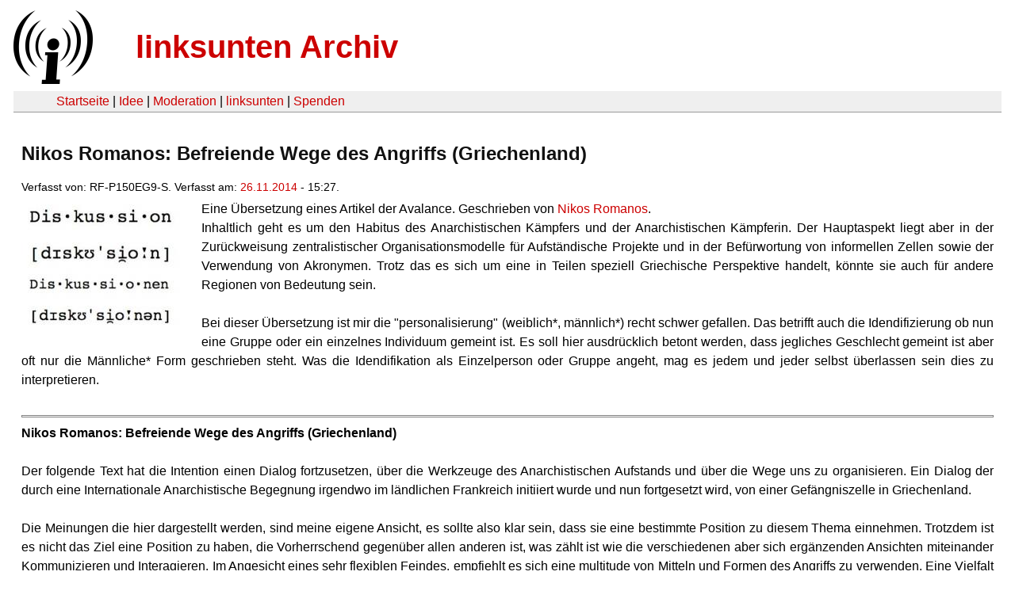

--- FILE ---
content_type: text/html
request_url: https://linksunten.indymedia.org/fr/node/128212/index.html
body_size: 8025
content:
<!DOCTYPE html PUBLIC "-//W3C//DTD XHTML 1.0 Transitional//EN"
        "http://www.w3.org/TR/xhtml1/DTD/xhtml1-transitional.dtd">
<html xmlns="http://www.w3.org/1999/xhtml" xml:lang="de" lang="de" dir="ltr">

<head>
<meta http-equiv="Content-Type" content="text/html; charset=utf-8" />
  <title>Nikos Romanos: Befreiende Wege des Angriffs (Griechenland) | linksunten Archiv</title>
  <meta http-equiv="Content-Style-Type" content="text/css" />
  <meta http-equiv="Content-Type" content="text/html; charset=utf-8" />
<link rel="shortcut icon" href="../../static/favicon.ico" type="image/x-icon" />
  <link type="text/css" rel="stylesheet" media="all" href=../../static/linksunten.css />
 </head>
<body class="not-front not-logged-in page-node node-type-story no-sidebars i18n-de">
<div id="center">
<a name="top"></a>
<table id="header">
  <tr>
    <td>
      <a href="../index.html" title="((i))"><img src="../../static/logo.png" alt="((i))" /></a>
    </td>
    <td>
      <h1 id="site-name"><a href="../index.html" title="linksunten Archiv">linksunten Archiv</a></h1>
    </td>
  </tr>
</table>
<table id="wrapper-header-table"><tr>
<td id="wrapper-header-table-td-left"></td><td>
<table id="header-table">
  <tr>
    <td>
      <table id="header-table-links">
        <tr>
          <td id="header-table-td-left"></td>
          <td id="header-table-td-links">
            <a href="../index.html">Startseite</a>&nbsp;| <a href="../1/index.html">Idee</a>&nbsp;| <a href="../350/index.html">Moderation</a>&nbsp;| <a href="../../user/7/blog/index.html">linksunten</a>&nbsp;| <a href="../../donate/index.html">Spenden</a> 
          </td>
        </tr>
      </table>
    </td>
  </tr>
</table>
</td>
<td id="wrapper-header-table-td-right"></td>
</tr>
</table>
<table id="content">
  <tr>
        <td class="main-content" id="content-none">

      
      <h2 class="content-title">Nikos Romanos: Befreiende Wege des Angriffs (Griechenland)</h2>
      
      
      
      
      <div id="node-128212" class="node clear-block">

  <div>

<div class="meta">
      <span class="submitted">Verfasst von:&nbsp;RF-P150EG9-S. Verfasst am:&nbsp;<a href="../../archiv/texte/2014/11/index.html#2014-11-26">26.11.2014</a> - 15:27.         </span>
  </div>
<div class="teaserimage-body"><a href="../71521/index.html"><img src="../../system/files/images/6986933125.thumbnail.jpg" alt="Symbolbild Diskussionen" title="Symbolbild Diskussionen"  class="image image-thumbnail " width="200" height="163" /></a></div><div class="content">
  <p>Eine Übersetzung eines Artikel der Avalance. Geschrieben von <a href="http://actforfree.nostate.net/?tag=nikos-romanos" rel="nofollow">Nikos Romanos</a>.</p><p>Inhaltlich geht es um den Habitus des Anarchistischen Kämpfers und der Anarchistischen Kämpferin. Der Hauptaspekt liegt aber in der Zurückweisung zentralistischer Organisationsmodelle für Aufständische Projekte und in der Befürwortung von informellen Zellen sowie der Verwendung von Akronymen. Trotz das es sich um eine in Teilen speziell Griechische Perspektive handelt, könnte sie auch für andere Regionen von Bedeutung sein.</p><p></p><p>&nbsp;</p><p>Bei dieser Übersetzung ist mir die "personalisierung" (weiblich*, männlich*) recht schwer gefallen. Das betrifft auch die Idendifizierung ob nun eine Gruppe oder ein einzelnes Individuum gemeint ist. Es soll hier ausdrücklich betont werden, dass jegliches Geschlecht gemeint ist aber oft nur die Männliche* Form geschrieben steht. Was die Idendifikation als Einzelperson oder Gruppe angeht, mag es jedem und jeder selbst überlassen sein dies zu interpretieren. </p><p>&nbsp;</p><hr /><p><strong>Nikos Romanos: Befreiende Wege des Angriffs (Griechenland)</strong><br /><br />Der folgende Text hat die Intention einen Dialog fortzusetzen, über die Werkzeuge des Anarchistischen Aufstands und über die Wege uns zu organisieren. Ein Dialog der durch eine Internationale Anarchistische Begegnung irgendwo im ländlichen Frankreich initiiert wurde und nun fortgesetzt wird, von einer Gefängniszelle in Griechenland. <br /><br />Die Meinungen die hier dargestellt werden, sind meine eigene Ansicht, es sollte also klar sein, dass sie eine bestimmte Position zu diesem Thema einnehmen. Trotzdem ist es nicht das Ziel eine Position zu haben, die Vorherrschend gegenüber allen anderen ist, was zählt ist wie die verschiedenen aber sich ergänzenden Ansichten miteinander Kommunizieren und Interagieren. Im Angesicht eines sehr flexiblen Feindes, empfiehlt es sich eine multitude von Mitteln und Formen des Angriffs zu verwenden. Eine Vielfalt von Überlegungen und Praktiken sind für Anarchisten selbstverständlich. Sodas keine Perspektive dogmatisch befürwortet wird, sondern eher begründet wird als Teil einer Vielfältigen Attacke [auf die Herrschaft].<br /><br />Als erstes müssen wir über das Konzept der Organisation reden, ein Wort welches durchaus missverstanden werden kann in Anarchistischen Zirkeln. <br />Wir stehen einem Feind mit komplexen und komplizierten Funktionen gegenüber. Eine der Hauptcharakteristika die den Feind so stark macht, ist die konstante Evolution und Organisation einer sozialen Paranoia (1) die wir heute erleben: eine Technologische, Militärische, Architektonische, Zivile, Industrielle, Ökonomische und Wissenschaftliche Organisation. Jeder Aspekt dieser Welt wird organisiert, kontinuierlich von seinen Fehlern befreit durch ein intelligentes System das eine große Dienerschaft hat. <br /><br />Angesichts dieser Zustände, ist der der glaubt ohne Organisation kämpfen zu können, mindestens als naiv zu bezeichnen.<br />„1972 mobilisierten die Schweine 150.000 Mann um die RAF zu jagen, dabei nutzten sie das Fernsehen um die Bevölkerung in die Jagt einzubinden, der Bundeskanzler intervenierte und zentralisierte die gesamten Polizeikräfte unter dem Kommando des BKA`s, das machte bereits zu diesem Zeitpunkt klar, dass eine zahlenmäßig unbedeutende Gruppe von Revolutionären ausreichte um alle materiellen und Humanoiden Ressourcen des Staates in Bewegung zu setzen. Es wurde klar das das Gewaltmonopol des Staates materielle Limits hatte, dass ihre Kräfte erschöpft werden konnten. Das heißt der Imperialismus ist auf dem taktischen Level ein Biest das Menschen verschlingen kann, auf der Strategischen Ebene ist er ein Papiertiger. Es war klar das es auf uns ankam ob die Repression weitergeht und es kam auch auf uns an sie zu zerschlagen.“<br />(Ulrike Meinhof)<br /><br />Man kann also sagen, dass jede und jeder der sich nicht organisiert, sich nur in eine harmlose Anhäufung verwandelt, die früher oder später von den Entfremdungsmechanismen des bestehenden assimiliert wird. Sie werden ihre kämpferischen Eigenschaften verlieren die sie für den Feind gefährlich machen und werden anschließend von dem Bereich des antagonistischen Kampfes weggezerrt. <br /><br />Umgekehrt gilt für die die sich entschieden haben das System zu bekämpfen, die Notwendigkeit ihren Hass zu organisieren um effektiv und gefährlich zu werden. Das heißt das die Diskussion über Wege zu unserer Organisierung, mit Eigenschaften die unseren Anarchistischen Werten entsprechen, beginnt irgendwo an diesem Punkt. <br /><br />Das Dilemma ist dann, ob wir uns entweder in einer zentralen Anarchistischen Organisation organisieren, die als Referenzpunkt für die Anarchistische Bewegung dient oder ob es sich um eine dezentrale Organisierung handeln soll, die durch Anarchistische Affinitätsgruppen bestimmt wird, die ihre politische Autonomie bezüglich Aktionen und kollektiven Entscheidungen behalten werden. <br /><br />Was die zentralisierende Methode der Organisierung angeht, will ich lieber im Allgemeinen als speziellen darüber sprechen, wer und wie es in Griechenland angewandt wurde. <br />Wenn man es historisch betrachtet, haben diese beiden Formen der Organisierung schon immer existiert, aber niemals Koexisitert. Im spanischen Bürgerkrieg haben sich Anarchisten auf einer zentralen Ebene Organisiert um die Faschisten zu bekämpfen und taten es ähnlich während anderer Revolutionärer Versuche.<br /><br />Dasselbe gilt für die meisten Stadtguerilla Organisationen der Vergangenen Dekaden, die neue Genossen in ein spezifisches politisches Projekt eingebunden haben, mit dem Ziel diese zu stärken, statt eine bewaffneten Zerstreuung zu befördern, wo die Autonomie eines jeden Individuums die Möglichkeiten eröffnet neue chaotische Fronten des Angriffs zu erschaffen. <br /><br />Dieses Verstehen verschiedener Wege sich zu organisieren, sollte nicht von dem sozialen und politischen Kontext dieser Zeiten getrennt werden. <br /><br />Die Kämpfer dieser Zeit studierten ihren Gegner mit ihren eigenen analytischen Werkzeugen, kämpften für die Freiheit und bezahlten den Preis mit toten, strengen Haftstrafe, Folter und Isolationshaft. Die die nicht ihren Werten entsagt haben, machten ihre eigenen kritischen Bewertungen ihrer Erfahrungen die sie im laufe der Jahre gesammelt hatten, Erfahrung die offensichtlich ein ausführliches Studium benötigen, aber wenn wir an ihnen festhalten, sind wir verdammt. Was zählt ist, was wir heute tun in der Ära in der wir Leben. <br /><br />So, was mich betrifft, sind die Zentrale Organisation und ein Revolutionärer Zentralismus Geister die wir von uns verbannen müssen.<br /><br />Nebenbei, ein Indikator für diesen Fakt ist, dass alle verbliebenen Zentralen Anarchistischen Organisationen ihre Markenzeichen der Vergangenheit schlicht behalten haben, dabei sind sie tief in den Reformismus versunken während sie auf die direkte Aktion und Rebellion im täglichen Leben verzichten und haben somit nichts mehr mit einer kämpferischen Haltung zu tun. Sie verweigern sich die enormen sozialen und politischen Veränderungen zu verstehen, sie verweigern sich über die Grundpfeiler der zeitgenössischen Unterdrückung zu reden, der Fortschritt der Wissenschaft, der technologischen Faszination, die Herrschaft der Multinationalen und sie reden beständig weiter über Ideologisierte Theorien über den Konflikt zwischen Kapital und Arbeit und beziehen sich dabei auf Texte die unter den Bedingungen vor hundert Jahren geschrieben wurden, in einer anderen Ära des Kapitalismus.<br /><br />Schlimmer noch, sie weigern sich zu handeln, unfähig zu verstehen, dass wenn sie in der glorreichen Vergangenheit Leben würden, von der sie so schwelgen, wären sie bloß unwichtige Zutaten [extras] weil sie niemals irgendein Risiko eingehen würden. <br /><br />Was den revolutionären Zentralismus der Städtischen Guerillagruppen angeht, auch wenn ich die Ursachen und Effekte dieser Entscheidungen verstehe, stimme ich nicht mit ihnen überein. Weil ich glaube das unser Ziel es nicht sein kann zusammen einen Weg zu gehen der von einem gemeinsamen politischen Projekt oder Programm bestimmt wird, sondern eher unsere Mittel diffus zu halten und jeden zu drängen seine Autonomie zu sichern und somit zu neuen Vorstellungen und Möglichkeiten beizutragen, die polymorphe Anarchistische Aktion zu intensivieren. <br /><br />Deshalb wähle ich die informelle Organisation, die ich für qualitativ hochwertiger und effektiver halte, aus gründen die ich Später erkläre. Die Hauptkomponente die die informelle Organisation ausmacht (und nicht nur die) ist nichts anderes als die direkte Aktion, andererseits wären wir nur ein Haufen Scharlatane (2) mit dissidenter Rhetorik.&nbsp; <br /><br />Das wichtigste Ding für Anarchisten, ist die Entscheidung eine Aktion zu unternehmen, denn damit durchbricht die Individualität die Angst die die Herrschaft gegenüber der Revolutionären Aktion erzeugt. Wenn du eine Aktion unternimmst, überwindest du die hemmenden Faktoren die dich in die Inaktivität geführt haben, du nimmst dein Leben in beide Hände und eignest dir die Fähigkeit an, die Umstände die dein Leben definieren in einem größeren oder kleineren Anteil zu beeinflussen. Eine Aktion zu unternehmen ist gleichzusetzen mit einer Wiederaneignung des Lebens das uns gestohlen wurde, damit schärft man die Charakteristiken eines freien Menschen der Kämpft um die Fesseln loszuwerden, ihre sozialen Verbindlichkeiten, auf einer täglichen Basis und dabei die autoritären Regeln zu zerschlagen die uns auferlegt wurden. Gleichzeitig wird eine Kultur aufgebaut, die die Qualitäten eines neuen Lebens in sich trägt. Ein neues Leben als Anarchistischer aufständiger der mit Klingen offene Wunden in die derzeitige Welt schlägt. <br /><br />Nachdem diese Entscheidung getroffen wurde, kommt das Experimentieren. Anarchisten sollten keine festgelegten Positionen haben, sie sollten sie ständig bewegen denn ohne Bewegung wird man in die Selbstzerstörung durch Ideologischen Dogmatismus getrieben. Sie [Anarchisten] überdenken ihre Positionen, kritisieren sich selbst und entdecken die kollektiven Erfahrungen um sie an die aktuellen Historischen Fakten anzupassen. Sie verwandeln ihr Herz in Eis um dem Schmerz standzuhalten und setzen die letzten Spuren ihres „ruhigen“ Lebens in Brand um sie auszulöschen. Von diesem Zeitpunkt aus ist der Kampf das was zählt, aber auch die Rache, denn die die Gewalt aus erster Hand erfahren haben und nicht nach Rache streben, sind ihres Leidens nicht würdig. <br /><br />Lasst uns zu dem Thema der praktischen Erfahrung zurückkehren, dass meint die Aktion mit ihren vielen Formen, Wegen und Methoden. <br />Ich denke, dass die Organisierung unseres zerstörerischen Verlangens mithilfe von Aktionsnetzwerken von hoher Unverwechselbarkeit ausgedrückt werden sollte. Wo jeder fähig sein wird, die Worte und Arbeiten des anderen zu lesen und inspiriert zu werden, darüber zu reflektieren und mit uns handeln wird oder gegen uns. Kommunikativ sichtbar zu sein, ist Teil des Zwecks eine soziale Polarisierung im höchsten Grad zu erreichen um die Rolle eines jeden im autoritären Gebäude klarzustellen um dann von der Waffe der Kritik zur Kritik der Waffen überzugehen. <br /><br />Meiner Meinung nach ist die Übernahme der Verantwortung [responsibility claim] das was einer Aktion Bedeutung gibt und sie zu ihren gewünschten Zielen führt. Ebenfalls kann dehnen, die an einem Durchbrechen des bösartigen Zirkels der Repression interessiert sind und die in die Offensive übergehen wollen, die Motivation und die Begründung erklärt werden, die dich dazu veranlasst hat es zu tun. Einfach und klar. In einer Welt des generellen Informationsüberflusses und des Terrorismus des virtuellen Bombardements, kann keine Aktion für sich selber sprechen, es sei denn die die in dem Thema (3) handeln sprechen selber darüber. <br /><br />Das hohe Level der Unverwechselbarkeit das ich weiter oben erwähnt hatte, ist sowohl mit der Verwendung von unveränderlichen Aufständischen Namen als auch Akronymen (4) verbunden. Für mich sind unveränderliche Namen in Aufständischen Aktionen von besonderer Bedeutung, weil auf diesem Weg unsere Aktionen miteinander verbunden werden und verstärken zu selben Zeit ihre Dynamik. <br /><br />Des Weiteren hat dein Diskurs eine größere Gewichtung, da er mit der Konstanz deiner Aktionen verbunden ist. Du hast die Möglichkeit neue Strategien der Aufständischen Aktion zu ersinnen und kannst sie zu einem wichtigen Ziel machen, dabei kann ein Punkt der Referenz und eine Herausforderung zur Aktion erzeugt werden. Dabei kann die Revolutionäre Bedrohung verschärft und das Gewaltmonopol des Staates aufgebrochen werden, indem Anarchisten ihren Anspruch auf einen Teil der Gewalt wahrnehmen und sie gegen den Feind richten. (5) <br /><br />Betreffend die Verwendung von Akronymen, diese sind ebenfalls Hilfreich auf einem umfassenderen Level. Ihr wichtigster Aspekt ist das Beitragen zu einer Wahrnehmung das Widerstand sich ohne Zentrum manifestieren kann, stattdessen ist der Widerstand zur gleichen Zeit horizontal und chaotisch, je nachdem was die Rebellen wählen. <br /><br />Ich denke das die Existenz von Akronymen ebenfalls ein wichtiges Propagandamittel sind. Übersetzungsnetzwerke können die Arbeit eines Messengers übernehmen, zwischen den Aufständischen Gruppen egal ob sie Akronyme verwenden oder nicht. Dennoch verbessert die Existenz eines oder mehrerer informeller Netzwerke die Akronyme verwenden und sich gegenseitig Wahrnehmen den Schwung [momentum] von Aktionen indem sie in einen generellen Kontext gebracht werden, statt das sie etwas fragmentarisches sind. Das erzeugt eine Stabile Struktur (deren Existenz aus der kontinuierlichen Aktion besteht) die Anarchistisch und Aufständisch bis in die Wurzeln ist.&nbsp; <br /><br /><em>Statt eines Epilogs</em><br /><br />Es ist klar dass im Namen der „Sicherheit der Bürger“ künstliche soziale Bedrohungen konstruiert werden um ein Alibi bereit zu stellen, dass die größten Staatsverbrechen deckt. Dabei werden mehr und mehr Praktiken der Kontrolle und Überwachung etabliert und die Anti-Terror-Gesetze verstärkt. All das soll die Privilegierten Bürger der Entwickelten Länder, die mit diesem prestigeträchtigen Label belohnt wurden, dazu bringen sich sicher zu fühlen, während ihre etatistischen (6) Beschützer Massiv und Wahllos den Tod um sie herum sähen.&nbsp; <br /><br />Deshalb sehe ich [envision] Kämpferische Bedingungen in den urbanen Zentren vorraus, wo jeden Tag die Rebellen ihre Pläne für den Angriff organisieren um dabei eine asymmetrische Bedrohung zu erschaffen die den sozialen Zusammenhalt und die politische Stabilität in Stücke schlägt und die Unsicherheit in die Reproduktionszentren des Kapitalismus sähen wird. Der sichere Fluss der Waren wird nicht länger als garantiert angesehen werden und die Repräsentativen der Repression werden in Angst leben. <br /><br />Es gibt nichts mehr worauf wir warten sollen, also organisieren wir uns selbst und greifen die Gesellschaft des Kapitalismus an. Revolutionäre Aktionen formen die objektiven Verhältnisse,&nbsp; also last uns sie multiplizieren. <br /><br />Stärke für alle gefangenen und flüchtigen Genossen.<br />Stärke für die 4 Anarchistischen Hungerstreikenden in Mexico.<br /><br />Nikos Romanos<br />Dikastiki Filaki Koridallou,<br />Ε Pteryga,<br />18110 Koridallos,<br />Athen,<br />Griechenland<br /><br />Oktober 2014<br /><br />Zuerst veröffentlicht in der 3. Ausgabe von Avalance (November 2014)</p><p>&nbsp;</p><p><a href="http://325.nostate.net/?p=13188" title="http://325.nostate.net/?p=13188" rel="nofollow">http://325.nostate.net/?p=13188</a></p><p><a href="../127279/index.html" title="../127279/index.html">https://linksunten.indymedia.org/en/node/127279</a><br /><br />1: <a href="https://de.wikipedia.org/wiki/Paranoia" title="https://de.wikipedia.org/wiki/Paranoia" rel="nofollow">https://de.wikipedia.org/wiki/Paranoia</a><br />2: <a href="https://de.wikipedia.org/wiki/Scharlatan" title="https://de.wikipedia.org/wiki/Scharlatan" rel="nofollow">https://de.wikipedia.org/wiki/Scharlatan</a><br />3: Will heißen das das jeweilige Thema/Fach (subjects) z.B. Kameras oder Tierausbeutung, wenn angegriffen, von eben dehnen beschrieben wird, die diesen Angriff ausführten (actors). <br />4: <a href="https://de.wikipedia.org/wiki/Akronym" title="https://de.wikipedia.org/wiki/Akronym" rel="nofollow">https://de.wikipedia.org/wiki/Akronym</a><br />5: „as anarchists claim their share of violence to turn it against the enemy.”<br />6: <a href="https://de.wikipedia.org/wiki/Etatismus" title="https://de.wikipedia.org/wiki/Etatismus" rel="nofollow">https://de.wikipedia.org/wiki/Etatismus</a></p></div>
  <div class="categories">
    <div class="item-list"><ul><li class="first"><div class="categories-vocabulary">Flags: </div></li>
<li class="last"><div class="categories-term"><a href="../../archiv/feature/index.html">Feature</a></div></li>
</ul></div><div class="item-list"><ul><li class="first"><div class="categories-vocabulary">Themen:</div></li>
<li><div class="categories-term"><a href="../../archiv/themen/4/index.html">Antikapitalismus & Globalisierung</a></div></li>
<li class="last"><div class="categories-term"><a href="../../archiv/themen/12/index.html">Repression</a></div></li>
</ul></div><div class="item-list"><ul><li class="first"><div class="categories-vocabulary">Regionen:</div></li>
<li class="last"><div class="categories-term"><a href="../../archiv/regionen/30/index.html">Weltweit</a></div></li>
</ul></div><div class="item-list"><ul><li class="first"><div class="categories-vocabulary">Orte:</div></li>
<li class="last"><div class="categories-term"><a href="../../archiv/orte/273/index.html">Griechenland</a></div></li>
</ul></div>  </div>
      
  </div> </div>
      
          </td>
      </tr>
</table>
<br/><br/><br/><br/>
</div>
</body>
</html>
